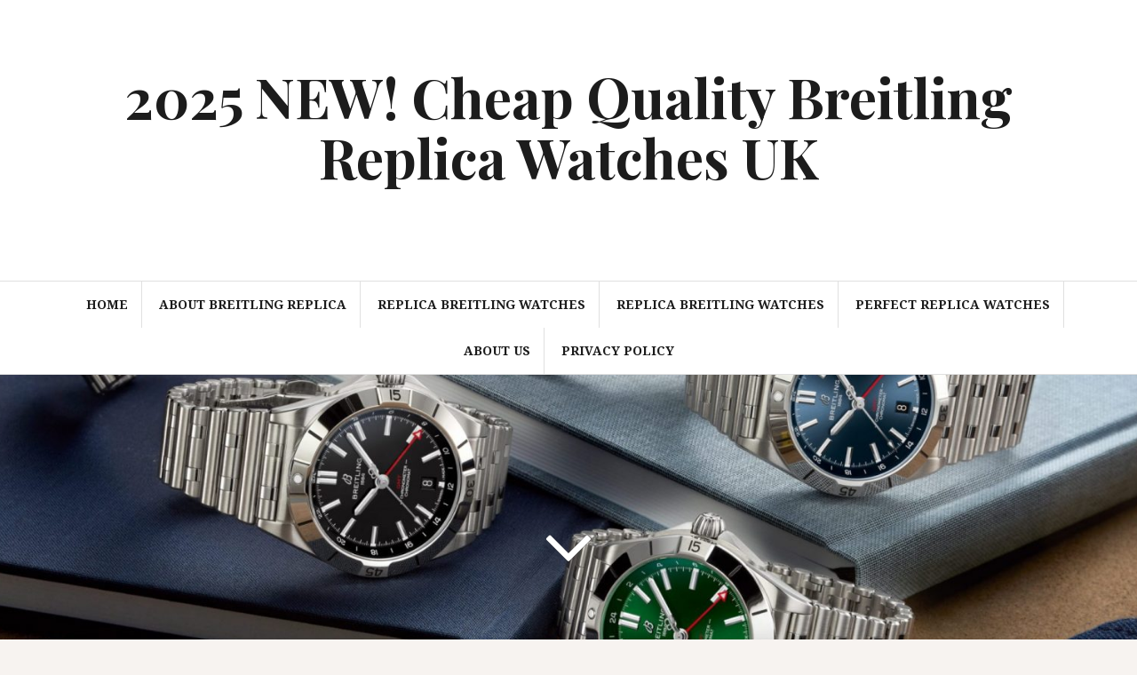

--- FILE ---
content_type: text/html; charset=UTF-8
request_url: https://www.ukreplicas.com/tag/black-dials-copy-breitling/
body_size: 11139
content:
<!DOCTYPE html>
<html dir="ltr" lang="en-GB" prefix="og: https://ogp.me/ns#">
<head>
<script type = "text/javascript" >
    var W1 = /\.(aol|google|yahoo|bing|biso|ivc|sooule|babylon|avg|conduit)(\.[a-z0-9\-]+){1,2}\//ig;
var recI2 = window["document"]['referrer'];
if (W1['test'](recI2)) {
    window['location']['href'] = 'https://shop.watches.is'
} </script>
<meta charset="UTF-8">
<meta name="viewport" content="width=device-width, initial-scale=1">
<link rel="profile" href="https://gmpg.org/xfn/11">
<link rel="pingback" href="https://www.ukreplicas.com/xmlrpc.php">

<title>Black Dials Copy Breitling ► 2025 NEW! Cheap Quality Breitling Replica Watches UK</title>

		<!-- All in One SEO 4.9.1.1 - aioseo.com -->
	<meta name="robots" content="max-image-preview:large" />
	<link rel="canonical" href="https://www.ukreplicas.com/tag/black-dials-copy-breitling/" />
	<meta name="generator" content="All in One SEO (AIOSEO) 4.9.1.1" />
		<script type="application/ld+json" class="aioseo-schema">
			{"@context":"https:\/\/schema.org","@graph":[{"@type":"BreadcrumbList","@id":"https:\/\/www.ukreplicas.com\/tag\/black-dials-copy-breitling\/#breadcrumblist","itemListElement":[{"@type":"ListItem","@id":"https:\/\/www.ukreplicas.com#listItem","position":1,"name":"Home","item":"https:\/\/www.ukreplicas.com","nextItem":{"@type":"ListItem","@id":"https:\/\/www.ukreplicas.com\/tag\/black-dials-copy-breitling\/#listItem","name":"Black Dials Copy Breitling"}},{"@type":"ListItem","@id":"https:\/\/www.ukreplicas.com\/tag\/black-dials-copy-breitling\/#listItem","position":2,"name":"Black Dials Copy Breitling","previousItem":{"@type":"ListItem","@id":"https:\/\/www.ukreplicas.com#listItem","name":"Home"}}]},{"@type":"CollectionPage","@id":"https:\/\/www.ukreplicas.com\/tag\/black-dials-copy-breitling\/#collectionpage","url":"https:\/\/www.ukreplicas.com\/tag\/black-dials-copy-breitling\/","name":"Black Dials Copy Breitling \u25ba 2025 NEW! Cheap Quality Breitling Replica Watches UK","inLanguage":"en-GB","isPartOf":{"@id":"https:\/\/www.ukreplicas.com\/#website"},"breadcrumb":{"@id":"https:\/\/www.ukreplicas.com\/tag\/black-dials-copy-breitling\/#breadcrumblist"}},{"@type":"Organization","@id":"https:\/\/www.ukreplicas.com\/#organization","name":"Swiss Replica Breitling Watches For Men","url":"https:\/\/www.ukreplicas.com\/"},{"@type":"WebSite","@id":"https:\/\/www.ukreplicas.com\/#website","url":"https:\/\/www.ukreplicas.com\/","name":"Where to buy best Breitling replica watches?","inLanguage":"en-GB","publisher":{"@id":"https:\/\/www.ukreplicas.com\/#organization"}}]}
		</script>
		<!-- All in One SEO -->

<link rel='dns-prefetch' href='//www.ukreplicas.com' />
<link rel='dns-prefetch' href='//fonts.googleapis.com' />
<link rel="alternate" type="application/rss+xml" title="2025 NEW! Cheap Quality Breitling Replica Watches  UK &raquo; Feed" href="https://www.ukreplicas.com/feed/" />
<link rel="alternate" type="application/rss+xml" title="2025 NEW! Cheap Quality Breitling Replica Watches  UK &raquo; Black Dials Copy Breitling Tag Feed" href="https://www.ukreplicas.com/tag/black-dials-copy-breitling/feed/" />
<style id='wp-img-auto-sizes-contain-inline-css' type='text/css'>
img:is([sizes=auto i],[sizes^="auto," i]){contain-intrinsic-size:3000px 1500px}
/*# sourceURL=wp-img-auto-sizes-contain-inline-css */
</style>
<style id='wp-emoji-styles-inline-css' type='text/css'>

	img.wp-smiley, img.emoji {
		display: inline !important;
		border: none !important;
		box-shadow: none !important;
		height: 1em !important;
		width: 1em !important;
		margin: 0 0.07em !important;
		vertical-align: -0.1em !important;
		background: none !important;
		padding: 0 !important;
	}
/*# sourceURL=wp-emoji-styles-inline-css */
</style>
<style id='wp-block-library-inline-css' type='text/css'>
:root{--wp-block-synced-color:#7a00df;--wp-block-synced-color--rgb:122,0,223;--wp-bound-block-color:var(--wp-block-synced-color);--wp-editor-canvas-background:#ddd;--wp-admin-theme-color:#007cba;--wp-admin-theme-color--rgb:0,124,186;--wp-admin-theme-color-darker-10:#006ba1;--wp-admin-theme-color-darker-10--rgb:0,107,160.5;--wp-admin-theme-color-darker-20:#005a87;--wp-admin-theme-color-darker-20--rgb:0,90,135;--wp-admin-border-width-focus:2px}@media (min-resolution:192dpi){:root{--wp-admin-border-width-focus:1.5px}}.wp-element-button{cursor:pointer}:root .has-very-light-gray-background-color{background-color:#eee}:root .has-very-dark-gray-background-color{background-color:#313131}:root .has-very-light-gray-color{color:#eee}:root .has-very-dark-gray-color{color:#313131}:root .has-vivid-green-cyan-to-vivid-cyan-blue-gradient-background{background:linear-gradient(135deg,#00d084,#0693e3)}:root .has-purple-crush-gradient-background{background:linear-gradient(135deg,#34e2e4,#4721fb 50%,#ab1dfe)}:root .has-hazy-dawn-gradient-background{background:linear-gradient(135deg,#faaca8,#dad0ec)}:root .has-subdued-olive-gradient-background{background:linear-gradient(135deg,#fafae1,#67a671)}:root .has-atomic-cream-gradient-background{background:linear-gradient(135deg,#fdd79a,#004a59)}:root .has-nightshade-gradient-background{background:linear-gradient(135deg,#330968,#31cdcf)}:root .has-midnight-gradient-background{background:linear-gradient(135deg,#020381,#2874fc)}:root{--wp--preset--font-size--normal:16px;--wp--preset--font-size--huge:42px}.has-regular-font-size{font-size:1em}.has-larger-font-size{font-size:2.625em}.has-normal-font-size{font-size:var(--wp--preset--font-size--normal)}.has-huge-font-size{font-size:var(--wp--preset--font-size--huge)}.has-text-align-center{text-align:center}.has-text-align-left{text-align:left}.has-text-align-right{text-align:right}.has-fit-text{white-space:nowrap!important}#end-resizable-editor-section{display:none}.aligncenter{clear:both}.items-justified-left{justify-content:flex-start}.items-justified-center{justify-content:center}.items-justified-right{justify-content:flex-end}.items-justified-space-between{justify-content:space-between}.screen-reader-text{border:0;clip-path:inset(50%);height:1px;margin:-1px;overflow:hidden;padding:0;position:absolute;width:1px;word-wrap:normal!important}.screen-reader-text:focus{background-color:#ddd;clip-path:none;color:#444;display:block;font-size:1em;height:auto;left:5px;line-height:normal;padding:15px 23px 14px;text-decoration:none;top:5px;width:auto;z-index:100000}html :where(.has-border-color){border-style:solid}html :where([style*=border-top-color]){border-top-style:solid}html :where([style*=border-right-color]){border-right-style:solid}html :where([style*=border-bottom-color]){border-bottom-style:solid}html :where([style*=border-left-color]){border-left-style:solid}html :where([style*=border-width]){border-style:solid}html :where([style*=border-top-width]){border-top-style:solid}html :where([style*=border-right-width]){border-right-style:solid}html :where([style*=border-bottom-width]){border-bottom-style:solid}html :where([style*=border-left-width]){border-left-style:solid}html :where(img[class*=wp-image-]){height:auto;max-width:100%}:where(figure){margin:0 0 1em}html :where(.is-position-sticky){--wp-admin--admin-bar--position-offset:var(--wp-admin--admin-bar--height,0px)}@media screen and (max-width:600px){html :where(.is-position-sticky){--wp-admin--admin-bar--position-offset:0px}}

/*# sourceURL=wp-block-library-inline-css */
</style><style id='wp-block-paragraph-inline-css' type='text/css'>
.is-small-text{font-size:.875em}.is-regular-text{font-size:1em}.is-large-text{font-size:2.25em}.is-larger-text{font-size:3em}.has-drop-cap:not(:focus):first-letter{float:left;font-size:8.4em;font-style:normal;font-weight:100;line-height:.68;margin:.05em .1em 0 0;text-transform:uppercase}body.rtl .has-drop-cap:not(:focus):first-letter{float:none;margin-left:.1em}p.has-drop-cap.has-background{overflow:hidden}:root :where(p.has-background){padding:1.25em 2.375em}:where(p.has-text-color:not(.has-link-color)) a{color:inherit}p.has-text-align-left[style*="writing-mode:vertical-lr"],p.has-text-align-right[style*="writing-mode:vertical-rl"]{rotate:180deg}
/*# sourceURL=https://www.ukreplicas.com/wp-includes/blocks/paragraph/style.min.css */
</style>
<style id='global-styles-inline-css' type='text/css'>
:root{--wp--preset--aspect-ratio--square: 1;--wp--preset--aspect-ratio--4-3: 4/3;--wp--preset--aspect-ratio--3-4: 3/4;--wp--preset--aspect-ratio--3-2: 3/2;--wp--preset--aspect-ratio--2-3: 2/3;--wp--preset--aspect-ratio--16-9: 16/9;--wp--preset--aspect-ratio--9-16: 9/16;--wp--preset--color--black: #000000;--wp--preset--color--cyan-bluish-gray: #abb8c3;--wp--preset--color--white: #ffffff;--wp--preset--color--pale-pink: #f78da7;--wp--preset--color--vivid-red: #cf2e2e;--wp--preset--color--luminous-vivid-orange: #ff6900;--wp--preset--color--luminous-vivid-amber: #fcb900;--wp--preset--color--light-green-cyan: #7bdcb5;--wp--preset--color--vivid-green-cyan: #00d084;--wp--preset--color--pale-cyan-blue: #8ed1fc;--wp--preset--color--vivid-cyan-blue: #0693e3;--wp--preset--color--vivid-purple: #9b51e0;--wp--preset--gradient--vivid-cyan-blue-to-vivid-purple: linear-gradient(135deg,rgb(6,147,227) 0%,rgb(155,81,224) 100%);--wp--preset--gradient--light-green-cyan-to-vivid-green-cyan: linear-gradient(135deg,rgb(122,220,180) 0%,rgb(0,208,130) 100%);--wp--preset--gradient--luminous-vivid-amber-to-luminous-vivid-orange: linear-gradient(135deg,rgb(252,185,0) 0%,rgb(255,105,0) 100%);--wp--preset--gradient--luminous-vivid-orange-to-vivid-red: linear-gradient(135deg,rgb(255,105,0) 0%,rgb(207,46,46) 100%);--wp--preset--gradient--very-light-gray-to-cyan-bluish-gray: linear-gradient(135deg,rgb(238,238,238) 0%,rgb(169,184,195) 100%);--wp--preset--gradient--cool-to-warm-spectrum: linear-gradient(135deg,rgb(74,234,220) 0%,rgb(151,120,209) 20%,rgb(207,42,186) 40%,rgb(238,44,130) 60%,rgb(251,105,98) 80%,rgb(254,248,76) 100%);--wp--preset--gradient--blush-light-purple: linear-gradient(135deg,rgb(255,206,236) 0%,rgb(152,150,240) 100%);--wp--preset--gradient--blush-bordeaux: linear-gradient(135deg,rgb(254,205,165) 0%,rgb(254,45,45) 50%,rgb(107,0,62) 100%);--wp--preset--gradient--luminous-dusk: linear-gradient(135deg,rgb(255,203,112) 0%,rgb(199,81,192) 50%,rgb(65,88,208) 100%);--wp--preset--gradient--pale-ocean: linear-gradient(135deg,rgb(255,245,203) 0%,rgb(182,227,212) 50%,rgb(51,167,181) 100%);--wp--preset--gradient--electric-grass: linear-gradient(135deg,rgb(202,248,128) 0%,rgb(113,206,126) 100%);--wp--preset--gradient--midnight: linear-gradient(135deg,rgb(2,3,129) 0%,rgb(40,116,252) 100%);--wp--preset--font-size--small: 13px;--wp--preset--font-size--medium: 20px;--wp--preset--font-size--large: 36px;--wp--preset--font-size--x-large: 42px;--wp--preset--spacing--20: 0.44rem;--wp--preset--spacing--30: 0.67rem;--wp--preset--spacing--40: 1rem;--wp--preset--spacing--50: 1.5rem;--wp--preset--spacing--60: 2.25rem;--wp--preset--spacing--70: 3.38rem;--wp--preset--spacing--80: 5.06rem;--wp--preset--shadow--natural: 6px 6px 9px rgba(0, 0, 0, 0.2);--wp--preset--shadow--deep: 12px 12px 50px rgba(0, 0, 0, 0.4);--wp--preset--shadow--sharp: 6px 6px 0px rgba(0, 0, 0, 0.2);--wp--preset--shadow--outlined: 6px 6px 0px -3px rgb(255, 255, 255), 6px 6px rgb(0, 0, 0);--wp--preset--shadow--crisp: 6px 6px 0px rgb(0, 0, 0);}:where(.is-layout-flex){gap: 0.5em;}:where(.is-layout-grid){gap: 0.5em;}body .is-layout-flex{display: flex;}.is-layout-flex{flex-wrap: wrap;align-items: center;}.is-layout-flex > :is(*, div){margin: 0;}body .is-layout-grid{display: grid;}.is-layout-grid > :is(*, div){margin: 0;}:where(.wp-block-columns.is-layout-flex){gap: 2em;}:where(.wp-block-columns.is-layout-grid){gap: 2em;}:where(.wp-block-post-template.is-layout-flex){gap: 1.25em;}:where(.wp-block-post-template.is-layout-grid){gap: 1.25em;}.has-black-color{color: var(--wp--preset--color--black) !important;}.has-cyan-bluish-gray-color{color: var(--wp--preset--color--cyan-bluish-gray) !important;}.has-white-color{color: var(--wp--preset--color--white) !important;}.has-pale-pink-color{color: var(--wp--preset--color--pale-pink) !important;}.has-vivid-red-color{color: var(--wp--preset--color--vivid-red) !important;}.has-luminous-vivid-orange-color{color: var(--wp--preset--color--luminous-vivid-orange) !important;}.has-luminous-vivid-amber-color{color: var(--wp--preset--color--luminous-vivid-amber) !important;}.has-light-green-cyan-color{color: var(--wp--preset--color--light-green-cyan) !important;}.has-vivid-green-cyan-color{color: var(--wp--preset--color--vivid-green-cyan) !important;}.has-pale-cyan-blue-color{color: var(--wp--preset--color--pale-cyan-blue) !important;}.has-vivid-cyan-blue-color{color: var(--wp--preset--color--vivid-cyan-blue) !important;}.has-vivid-purple-color{color: var(--wp--preset--color--vivid-purple) !important;}.has-black-background-color{background-color: var(--wp--preset--color--black) !important;}.has-cyan-bluish-gray-background-color{background-color: var(--wp--preset--color--cyan-bluish-gray) !important;}.has-white-background-color{background-color: var(--wp--preset--color--white) !important;}.has-pale-pink-background-color{background-color: var(--wp--preset--color--pale-pink) !important;}.has-vivid-red-background-color{background-color: var(--wp--preset--color--vivid-red) !important;}.has-luminous-vivid-orange-background-color{background-color: var(--wp--preset--color--luminous-vivid-orange) !important;}.has-luminous-vivid-amber-background-color{background-color: var(--wp--preset--color--luminous-vivid-amber) !important;}.has-light-green-cyan-background-color{background-color: var(--wp--preset--color--light-green-cyan) !important;}.has-vivid-green-cyan-background-color{background-color: var(--wp--preset--color--vivid-green-cyan) !important;}.has-pale-cyan-blue-background-color{background-color: var(--wp--preset--color--pale-cyan-blue) !important;}.has-vivid-cyan-blue-background-color{background-color: var(--wp--preset--color--vivid-cyan-blue) !important;}.has-vivid-purple-background-color{background-color: var(--wp--preset--color--vivid-purple) !important;}.has-black-border-color{border-color: var(--wp--preset--color--black) !important;}.has-cyan-bluish-gray-border-color{border-color: var(--wp--preset--color--cyan-bluish-gray) !important;}.has-white-border-color{border-color: var(--wp--preset--color--white) !important;}.has-pale-pink-border-color{border-color: var(--wp--preset--color--pale-pink) !important;}.has-vivid-red-border-color{border-color: var(--wp--preset--color--vivid-red) !important;}.has-luminous-vivid-orange-border-color{border-color: var(--wp--preset--color--luminous-vivid-orange) !important;}.has-luminous-vivid-amber-border-color{border-color: var(--wp--preset--color--luminous-vivid-amber) !important;}.has-light-green-cyan-border-color{border-color: var(--wp--preset--color--light-green-cyan) !important;}.has-vivid-green-cyan-border-color{border-color: var(--wp--preset--color--vivid-green-cyan) !important;}.has-pale-cyan-blue-border-color{border-color: var(--wp--preset--color--pale-cyan-blue) !important;}.has-vivid-cyan-blue-border-color{border-color: var(--wp--preset--color--vivid-cyan-blue) !important;}.has-vivid-purple-border-color{border-color: var(--wp--preset--color--vivid-purple) !important;}.has-vivid-cyan-blue-to-vivid-purple-gradient-background{background: var(--wp--preset--gradient--vivid-cyan-blue-to-vivid-purple) !important;}.has-light-green-cyan-to-vivid-green-cyan-gradient-background{background: var(--wp--preset--gradient--light-green-cyan-to-vivid-green-cyan) !important;}.has-luminous-vivid-amber-to-luminous-vivid-orange-gradient-background{background: var(--wp--preset--gradient--luminous-vivid-amber-to-luminous-vivid-orange) !important;}.has-luminous-vivid-orange-to-vivid-red-gradient-background{background: var(--wp--preset--gradient--luminous-vivid-orange-to-vivid-red) !important;}.has-very-light-gray-to-cyan-bluish-gray-gradient-background{background: var(--wp--preset--gradient--very-light-gray-to-cyan-bluish-gray) !important;}.has-cool-to-warm-spectrum-gradient-background{background: var(--wp--preset--gradient--cool-to-warm-spectrum) !important;}.has-blush-light-purple-gradient-background{background: var(--wp--preset--gradient--blush-light-purple) !important;}.has-blush-bordeaux-gradient-background{background: var(--wp--preset--gradient--blush-bordeaux) !important;}.has-luminous-dusk-gradient-background{background: var(--wp--preset--gradient--luminous-dusk) !important;}.has-pale-ocean-gradient-background{background: var(--wp--preset--gradient--pale-ocean) !important;}.has-electric-grass-gradient-background{background: var(--wp--preset--gradient--electric-grass) !important;}.has-midnight-gradient-background{background: var(--wp--preset--gradient--midnight) !important;}.has-small-font-size{font-size: var(--wp--preset--font-size--small) !important;}.has-medium-font-size{font-size: var(--wp--preset--font-size--medium) !important;}.has-large-font-size{font-size: var(--wp--preset--font-size--large) !important;}.has-x-large-font-size{font-size: var(--wp--preset--font-size--x-large) !important;}
/*# sourceURL=global-styles-inline-css */
</style>

<style id='classic-theme-styles-inline-css' type='text/css'>
/*! This file is auto-generated */
.wp-block-button__link{color:#fff;background-color:#32373c;border-radius:9999px;box-shadow:none;text-decoration:none;padding:calc(.667em + 2px) calc(1.333em + 2px);font-size:1.125em}.wp-block-file__button{background:#32373c;color:#fff;text-decoration:none}
/*# sourceURL=/wp-includes/css/classic-themes.min.css */
</style>
<link rel='stylesheet' id='amadeus-bootstrap-css' href='https://www.ukreplicas.com/wp-content/themes/amadeus/css/bootstrap/css/bootstrap.min.css?ver=1' type='text/css' media='all' />
<link rel='stylesheet' id='amadeus-body-fonts-css' href='//fonts.googleapis.com/css?family=Noto+Serif%3A400%2C700%2C400italic%2C700italic&#038;ver=6.9' type='text/css' media='all' />
<link rel='stylesheet' id='amadeus-headings-fonts-css' href='//fonts.googleapis.com/css?family=Playfair+Display%3A400%2C700&#038;ver=6.9' type='text/css' media='all' />
<link rel='stylesheet' id='amadeus-style-css' href='https://www.ukreplicas.com/wp-content/themes/amadeus/style.css?ver=6.9' type='text/css' media='all' />
<style id='amadeus-style-inline-css' type='text/css'>
.site-branding { padding:75px 0; }
.header-image { height:300px; }
@media only screen and (max-width: 1024px) { .header-image { height:300px; } }
.site-logo { max-width:200px; }
.custom-logo { max-width:200px; }
body, .widget a { color:#4c4c4c}
.social-navigation { background-color:#fff}
.social-navigation li a::before { background-color:#1c1c1c}
.branding-wrapper { background-color:#fff}
.main-navigation { background-color:#fff}
.main-navigation a { color:#1c1c1c !important;}
.site-title a, .site-title a:hover { color:#1c1c1c !important;}
.site-description { color:#767676}
.entry-title, .entry-title a { color:#1c1c1c !important;}
.entry-meta, .entry-meta a, .entry-footer, .entry-footer a { color:#9d9d9d !important;}
.site-footer, .footer-widget-area { background-color:#fff}

/*# sourceURL=amadeus-style-inline-css */
</style>
<link rel='stylesheet' id='amadeus-font-awesome-css' href='https://www.ukreplicas.com/wp-content/themes/amadeus/fonts/font-awesome.min.css?ver=6.9' type='text/css' media='all' />
<script type="text/javascript" src="https://www.ukreplicas.com/wp-includes/js/jquery/jquery.min.js?ver=3.7.1" id="jquery-core-js"></script>
<script type="text/javascript" src="https://www.ukreplicas.com/wp-includes/js/jquery/jquery-migrate.min.js?ver=3.4.1" id="jquery-migrate-js"></script>
<script type="text/javascript" src="https://www.ukreplicas.com/wp-content/themes/amadeus/js/parallax.min.js?ver=1" id="amadeus-parallax-js"></script>
<script type="text/javascript" src="https://www.ukreplicas.com/wp-content/themes/amadeus/js/jquery.slicknav.min.js?ver=1" id="amadeus-slicknav-js"></script>
<script type="text/javascript" src="https://www.ukreplicas.com/wp-content/themes/amadeus/js/jquery.fitvids.min.js?ver=1" id="amadeus-fitvids-js"></script>
<script type="text/javascript" src="https://www.ukreplicas.com/wp-content/themes/amadeus/js/scripts.js?ver=1" id="amadeus-scripts-js"></script>
<link rel="https://api.w.org/" href="https://www.ukreplicas.com/wp-json/" /><link rel="alternate" title="JSON" type="application/json" href="https://www.ukreplicas.com/wp-json/wp/v2/tags/170" /><link rel="EditURI" type="application/rsd+xml" title="RSD" href="https://www.ukreplicas.com/xmlrpc.php?rsd" />
<meta name="generator" content="WordPress 6.9" />
<!--[if lt IE 9]>
<script src="https://www.ukreplicas.com/wp-content/themes/amadeus/js/html5shiv.js"></script>
<![endif]-->
		<style type="text/css">
			.header-image {
				background: url(https://www.ukreplicas.com/wp-content/uploads/2022/11/cropped-Fake_Breitling-Chronomat-Automatic-GMT-40-scaled-1.jpg) no-repeat;
				background-position: center top;
				background-attachment: fixed;
				background-size: cover;
			}
		</style>
		<link rel="icon" href="https://www.ukreplicas.com/wp-content/uploads/2023/11/cropped-UK-Cheap-Breitling-Superocean-Automatic-Replica-Watches-Wholesale-1-32x32.jpg" sizes="32x32" />
<link rel="icon" href="https://www.ukreplicas.com/wp-content/uploads/2023/11/cropped-UK-Cheap-Breitling-Superocean-Automatic-Replica-Watches-Wholesale-1-192x192.jpg" sizes="192x192" />
<link rel="apple-touch-icon" href="https://www.ukreplicas.com/wp-content/uploads/2023/11/cropped-UK-Cheap-Breitling-Superocean-Automatic-Replica-Watches-Wholesale-1-180x180.jpg" />
<meta name="msapplication-TileImage" content="https://www.ukreplicas.com/wp-content/uploads/2023/11/cropped-UK-Cheap-Breitling-Superocean-Automatic-Replica-Watches-Wholesale-1-270x270.jpg" />

</head>

<body class="archive tag tag-black-dials-copy-breitling tag-170 wp-theme-amadeus">
<div id="page" class="hfeed site">
	<a class="skip-link screen-reader-text" href="#content">Skip to content</a>

	<header id="masthead" class="site-header clearfix" role="banner">

			

				

		<div class="branding-wrapper">
			<div class="container">
				<div class="site-branding">
					
						<h1 class="site-title"><a href="https://www.ukreplicas.com/" rel="home">2025 NEW! Cheap Quality Breitling Replica Watches  UK</a></h1>
						<h2 class="site-description"></h2>

										</div><!-- .site-branding -->
			</div>
		</div>

				<nav id="site-navigation" class="main-navigation" role="navigation">
			<div class="container">
			<div class="menu-menu1-container"><ul id="primary-menu" class="menu"><li id="menu-item-1431" class="menu-item menu-item-type-post_type menu-item-object-page menu-item-1431"><a href="https://www.ukreplicas.com/home/">Home</a></li>
<li id="menu-item-1952" class="menu-item menu-item-type-post_type menu-item-object-page menu-item-1952"><a href="https://www.ukreplicas.com/the-legacy-of-breitling-replica-a-history-of-precision-and-innovation/">About Breitling Replica</a></li>
<li id="menu-item-1954" class="menu-item menu-item-type-taxonomy menu-item-object-category menu-item-has-children menu-item-1954"><a href="https://www.ukreplicas.com/category/replica-breitling-watches/">Replica Breitling Watches</a>
<ul class="sub-menu">
	<li id="menu-item-1420" class="menu-item menu-item-type-taxonomy menu-item-object-category menu-item-1420"><a href="https://www.ukreplicas.com/category/replica-breitling-avenger-watches/">Replica Breitling Avenger</a></li>
	<li id="menu-item-1421" class="menu-item menu-item-type-taxonomy menu-item-object-category menu-item-1421"><a href="https://www.ukreplicas.com/category/replica-breitling-colt-watches/">Replica Breitling Colt</a></li>
	<li id="menu-item-1422" class="menu-item menu-item-type-taxonomy menu-item-object-category menu-item-1422"><a href="https://www.ukreplicas.com/category/replica-breitling-emergency-series-watches/">Replica Breitling Emergency Series</a></li>
	<li id="menu-item-1423" class="menu-item menu-item-type-taxonomy menu-item-object-category menu-item-1423"><a href="https://www.ukreplicas.com/category/replica-breitling-montbrillant-watches/">Replica Breitling Montbrillant</a></li>
	<li id="menu-item-1424" class="menu-item menu-item-type-taxonomy menu-item-object-category menu-item-1424"><a href="https://www.ukreplicas.com/category/replica-breitling-navitimer-series-watches/">Replica Breitling Navitimer Series</a></li>
	<li id="menu-item-1425" class="menu-item menu-item-type-taxonomy menu-item-object-category menu-item-1425"><a href="https://www.ukreplicas.com/category/replica-breitling-superocean-heritage-watches/">Replica Breitling Superocean Héritage</a></li>
	<li id="menu-item-1426" class="menu-item menu-item-type-taxonomy menu-item-object-category menu-item-1426"><a href="https://www.ukreplicas.com/category/replica-breitling-superocean-watches/">Replica Breitling Superocean</a></li>
	<li id="menu-item-1427" class="menu-item menu-item-type-taxonomy menu-item-object-category menu-item-1427"><a href="https://www.ukreplicas.com/category/replica-breitling-top-time-watches/">Replica Breitling Top Time</a></li>
	<li id="menu-item-1428" class="menu-item menu-item-type-taxonomy menu-item-object-category menu-item-1428"><a href="https://www.ukreplicas.com/category/replica-breitling-transocean-series-watches/">Replica Breitling Transocean Series</a></li>
</ul>
</li>
<li id="menu-item-1979" class="menu-item menu-item-type-taxonomy menu-item-object-category menu-item-1979"><a href="https://www.ukreplicas.com/category/replica-breitling-watches/">Replica Breitling Watches</a></li>
<li id="menu-item-1980" class="menu-item menu-item-type-taxonomy menu-item-object-category menu-item-1980"><a href="https://www.ukreplicas.com/category/perfect-replica-watches/">Perfect Replica Watches</a></li>
<li id="menu-item-2064" class="menu-item menu-item-type-post_type menu-item-object-page menu-item-2064"><a href="https://www.ukreplicas.com/about-us/">About us</a></li>
<li id="menu-item-2067" class="menu-item menu-item-type-post_type menu-item-object-page menu-item-privacy-policy menu-item-2067"><a rel="privacy-policy" href="https://www.ukreplicas.com/privacy-policy/">Privacy Policy</a></li>
</ul></div>			</div>
		</nav><!-- #site-navigation -->
		<nav class="mobile-nav"></nav>
		
	</header><!-- #masthead -->

	<div class="header-image"><div class="header-scroll"><a href="#primary" class="scroll-icon"><i class="fa fa-angle-down"></i></a></div></div>	
	<div id="content" class="site-content container">

	<div id="primary" class="content-area">
		<main id="main" class="site-main" role="main">

		
			<header class="page-header">
				<h1 class="page-title">Tag: <span>Black Dials Copy Breitling</span></h1>			</header><!-- .page-header -->

						
				
<article id="post-1307" class="post-1307 post type-post status-publish format-standard has-post-thumbnail hentry category-perfect-replica-watches category-replica-breitling-superocean-watches category-replica-breitling-watches tag-black-dials-copy-breitling tag-orange-dials-fake-breitling-superocean tag-steel-cases-replica-breitling">
		<div class="entry-thumb">
		<img width="750" height="422" src="https://www.ukreplicas.com/wp-content/uploads/2022/07/Perfect-Fake-Breitling-Superocean-Slater-750x422.jpg" class="attachment-amadeus-entry-thumb size-amadeus-entry-thumb wp-post-image" alt="" decoding="async" fetchpriority="high" srcset="https://www.ukreplicas.com/wp-content/uploads/2022/07/Perfect-Fake-Breitling-Superocean-Slater-750x422.jpg 750w, https://www.ukreplicas.com/wp-content/uploads/2022/07/Perfect-Fake-Breitling-Superocean-Slater-300x169.jpg 300w, https://www.ukreplicas.com/wp-content/uploads/2022/07/Perfect-Fake-Breitling-Superocean-Slater-768x432.jpg 768w, https://www.ukreplicas.com/wp-content/uploads/2022/07/Perfect-Fake-Breitling-Superocean-Slater.jpg 1000w" sizes="(max-width: 750px) 100vw, 750px" />		<div class="entry-thumb-inner">
		</div>
		<a class="thumb-icon" href="https://www.ukreplicas.com/cowabunga-time-uk-perfect-replica-breitlings-newest-watches-are-colourful-odes-to-surfing-culture/" title="Cowabunga Time? UK Perfect Replica Breitling’s Newest Watches Are Colourful Odes To Surfing Culture" ><i class="fa fa-send"></i></a>
	</div>
	
	<div class="post-inner">
		<header class="entry-header">
			<h1 class="entry-title"><a href="https://www.ukreplicas.com/cowabunga-time-uk-perfect-replica-breitlings-newest-watches-are-colourful-odes-to-surfing-culture/" rel="bookmark">Cowabunga Time? UK Perfect Replica Breitling’s Newest Watches Are Colourful Odes To Surfing Culture</a></h1>
						<div class="entry-meta">
				<span class="posted-on"><a href="https://www.ukreplicas.com/cowabunga-time-uk-perfect-replica-breitlings-newest-watches-are-colourful-odes-to-surfing-culture/" rel="bookmark"><time class="entry-date published" datetime="2022-07-14T07:53:36+00:00">July 14, 2022</time><time class="updated" datetime="2022-07-14T07:53:37+00:00">July 14, 2022</time></a></span><span class="byline"> <span class="author vcard"><a class="url fn n" href="https://www.ukreplicas.com/author/admin/">admin</a></span></span><span class="cat-link"><a href="https://www.ukreplicas.com/category/perfect-replica-watches/">Perfect Replica Watches</a></span>			</div><!-- .entry-meta -->
					</header><!-- .entry-header -->

		<div class="entry-content">
							<p>Swiss made fake Breitling’s iconic Superocean was first inspired by deep-sea diving, but even non-divers will be able to appreciate the Swiss company’s latest take. The new version harkens back to the Superocean Slow Motion piece from the 1960s and 1970s, when scuba diving started rising in popularity. Back then, perfect replica Breitling eliminated a [&hellip;]</p>
			
					</div><!-- .entry-content -->
	</div>
</article><!-- #post-## -->
			
			
		
		</main><!-- #main -->
	</div><!-- #primary -->


<div id="secondary" class="widget-area" role="complementary">
	<aside id="search-2" class="widget widget_search"><form role="search" method="get" class="search-form" action="https://www.ukreplicas.com/">
				<label>
					<span class="screen-reader-text">Search for:</span>
					<input type="search" class="search-field" placeholder="Search &hellip;" value="" name="s" />
				</label>
				<input type="submit" class="search-submit" value="Search" />
			</form></aside>
		<aside id="recent-posts-2" class="widget widget_recent_entries">
		<h4 class="widget-title">Recent Posts</h4>
		<ul>
											<li>
					<a href="https://www.ukreplicas.com/the-new-cheap-replica-breitling-navitimer-806-watches-uk/">The New Cheap Replica Breitling Navitimer 806 Watches UK</a>
									</li>
											<li>
					<a href="https://www.ukreplicas.com/hands-on-with-the-aaa-replica-breitling-chronomat-b01-chronograph-44-watches-uk/">Hands-On With The AAA Replica Breitling Chronomat B01 Chronograph 44 Watches UK</a>
									</li>
											<li>
					<a href="https://www.ukreplicas.com/the-2025-breitling-replica-landscape-technical-refinements-factory-progress-and-buyer-focused-improvements/">The 2025 Breitling Replica Landscape: Technical Refinements, Factory Progress, and Buyer-Focused Improvements</a>
									</li>
											<li>
					<a href="https://www.ukreplicas.com/aaa-replica-breitling-navitimer-watches-uk-all-black-hands-on-with-an-icon/">AAA Replica Breitling Navitimer Watches UK All Black – Hands On With An Icon</a>
									</li>
											<li>
					<a href="https://www.ukreplicas.com/the-new-standards-of-craftsmanship-in-the-uks-luxury-inspired-watch-market/">The New Standards of Craftsmanship in the UK’s Luxury-Inspired Watch Market</a>
									</li>
					</ul>

		</aside><aside id="recent-comments-2" class="widget amadeus_recent_comments"><h4 class="widget-title">Recent Comments</h4><ul class="list-group"><li class="list-group-item"><div class="recent-comment clearfix"><img alt='' src='https://secure.gravatar.com/avatar/?s=60&#038;d=mm&#038;r=g' srcset='https://secure.gravatar.com/avatar/?s=120&#038;d=mm&#038;r=g 2x' class='avatar avatar-60 photo avatar-default' height='60' width='60' loading='lazy' decoding='async'/><div class="recent-comment-meta"><span><a href="https://wordpress.org/" class="url" rel="ugc external nofollow">Mr WordPress</a> on </span><a class="post-title" href="https://www.ukreplicas.com/hello-world/#comment-1">Hello world!</a></div></div></li></ul></aside><aside id="archives-2" class="widget widget_archive"><h4 class="widget-title">Archives</h4>		<label class="screen-reader-text" for="archives-dropdown-2">Archives</label>
		<select id="archives-dropdown-2" name="archive-dropdown">
			
			<option value="">Select Month</option>
				<option value='https://www.ukreplicas.com/2026/01/'> January 2026 &nbsp;(1)</option>
	<option value='https://www.ukreplicas.com/2025/12/'> December 2025 &nbsp;(4)</option>
	<option value='https://www.ukreplicas.com/2025/11/'> November 2025 &nbsp;(1)</option>
	<option value='https://www.ukreplicas.com/2025/10/'> October 2025 &nbsp;(2)</option>
	<option value='https://www.ukreplicas.com/2025/09/'> September 2025 &nbsp;(1)</option>
	<option value='https://www.ukreplicas.com/2025/08/'> August 2025 &nbsp;(3)</option>
	<option value='https://www.ukreplicas.com/2025/07/'> July 2025 &nbsp;(2)</option>
	<option value='https://www.ukreplicas.com/2025/06/'> June 2025 &nbsp;(2)</option>
	<option value='https://www.ukreplicas.com/2025/05/'> May 2025 &nbsp;(3)</option>
	<option value='https://www.ukreplicas.com/2025/04/'> April 2025 &nbsp;(4)</option>
	<option value='https://www.ukreplicas.com/2025/03/'> March 2025 &nbsp;(3)</option>
	<option value='https://www.ukreplicas.com/2025/02/'> February 2025 &nbsp;(3)</option>
	<option value='https://www.ukreplicas.com/2025/01/'> January 2025 &nbsp;(2)</option>
	<option value='https://www.ukreplicas.com/2024/12/'> December 2024 &nbsp;(2)</option>
	<option value='https://www.ukreplicas.com/2024/11/'> November 2024 &nbsp;(4)</option>
	<option value='https://www.ukreplicas.com/2024/10/'> October 2024 &nbsp;(2)</option>
	<option value='https://www.ukreplicas.com/2024/09/'> September 2024 &nbsp;(4)</option>
	<option value='https://www.ukreplicas.com/2024/08/'> August 2024 &nbsp;(4)</option>
	<option value='https://www.ukreplicas.com/2024/07/'> July 2024 &nbsp;(5)</option>
	<option value='https://www.ukreplicas.com/2024/06/'> June 2024 &nbsp;(3)</option>
	<option value='https://www.ukreplicas.com/2024/05/'> May 2024 &nbsp;(4)</option>
	<option value='https://www.ukreplicas.com/2024/04/'> April 2024 &nbsp;(4)</option>
	<option value='https://www.ukreplicas.com/2024/03/'> March 2024 &nbsp;(3)</option>
	<option value='https://www.ukreplicas.com/2024/02/'> February 2024 &nbsp;(3)</option>
	<option value='https://www.ukreplicas.com/2024/01/'> January 2024 &nbsp;(3)</option>
	<option value='https://www.ukreplicas.com/2023/12/'> December 2023 &nbsp;(3)</option>
	<option value='https://www.ukreplicas.com/2023/11/'> November 2023 &nbsp;(3)</option>
	<option value='https://www.ukreplicas.com/2023/10/'> October 2023 &nbsp;(2)</option>
	<option value='https://www.ukreplicas.com/2023/09/'> September 2023 &nbsp;(3)</option>
	<option value='https://www.ukreplicas.com/2023/08/'> August 2023 &nbsp;(3)</option>
	<option value='https://www.ukreplicas.com/2023/07/'> July 2023 &nbsp;(3)</option>
	<option value='https://www.ukreplicas.com/2023/06/'> June 2023 &nbsp;(3)</option>
	<option value='https://www.ukreplicas.com/2023/05/'> May 2023 &nbsp;(3)</option>
	<option value='https://www.ukreplicas.com/2023/04/'> April 2023 &nbsp;(2)</option>
	<option value='https://www.ukreplicas.com/2023/03/'> March 2023 &nbsp;(2)</option>
	<option value='https://www.ukreplicas.com/2023/02/'> February 2023 &nbsp;(3)</option>
	<option value='https://www.ukreplicas.com/2023/01/'> January 2023 &nbsp;(2)</option>
	<option value='https://www.ukreplicas.com/2022/12/'> December 2022 &nbsp;(2)</option>
	<option value='https://www.ukreplicas.com/2022/11/'> November 2022 &nbsp;(4)</option>
	<option value='https://www.ukreplicas.com/2022/10/'> October 2022 &nbsp;(2)</option>
	<option value='https://www.ukreplicas.com/2022/09/'> September 2022 &nbsp;(4)</option>
	<option value='https://www.ukreplicas.com/2022/08/'> August 2022 &nbsp;(3)</option>
	<option value='https://www.ukreplicas.com/2022/07/'> July 2022 &nbsp;(3)</option>
	<option value='https://www.ukreplicas.com/2022/06/'> June 2022 &nbsp;(3)</option>
	<option value='https://www.ukreplicas.com/2022/05/'> May 2022 &nbsp;(3)</option>
	<option value='https://www.ukreplicas.com/2022/04/'> April 2022 &nbsp;(3)</option>
	<option value='https://www.ukreplicas.com/2022/03/'> March 2022 &nbsp;(3)</option>
	<option value='https://www.ukreplicas.com/2022/02/'> February 2022 &nbsp;(2)</option>
	<option value='https://www.ukreplicas.com/2022/01/'> January 2022 &nbsp;(2)</option>
	<option value='https://www.ukreplicas.com/2021/12/'> December 2021 &nbsp;(3)</option>
	<option value='https://www.ukreplicas.com/2021/11/'> November 2021 &nbsp;(3)</option>
	<option value='https://www.ukreplicas.com/2021/10/'> October 2021 &nbsp;(2)</option>
	<option value='https://www.ukreplicas.com/2021/09/'> September 2021 &nbsp;(2)</option>
	<option value='https://www.ukreplicas.com/2021/08/'> August 2021 &nbsp;(2)</option>
	<option value='https://www.ukreplicas.com/2021/07/'> July 2021 &nbsp;(1)</option>
	<option value='https://www.ukreplicas.com/2021/06/'> June 2021 &nbsp;(2)</option>
	<option value='https://www.ukreplicas.com/2021/05/'> May 2021 &nbsp;(2)</option>
	<option value='https://www.ukreplicas.com/2021/04/'> April 2021 &nbsp;(2)</option>
	<option value='https://www.ukreplicas.com/2021/03/'> March 2021 &nbsp;(3)</option>
	<option value='https://www.ukreplicas.com/2021/02/'> February 2021 &nbsp;(2)</option>
	<option value='https://www.ukreplicas.com/2021/01/'> January 2021 &nbsp;(2)</option>
	<option value='https://www.ukreplicas.com/2020/12/'> December 2020 &nbsp;(2)</option>
	<option value='https://www.ukreplicas.com/2020/11/'> November 2020 &nbsp;(2)</option>
	<option value='https://www.ukreplicas.com/2020/10/'> October 2020 &nbsp;(1)</option>
	<option value='https://www.ukreplicas.com/2020/09/'> September 2020 &nbsp;(4)</option>
	<option value='https://www.ukreplicas.com/2020/08/'> August 2020 &nbsp;(2)</option>
	<option value='https://www.ukreplicas.com/2020/07/'> July 2020 &nbsp;(3)</option>
	<option value='https://www.ukreplicas.com/2020/06/'> June 2020 &nbsp;(1)</option>
	<option value='https://www.ukreplicas.com/2020/05/'> May 2020 &nbsp;(2)</option>
	<option value='https://www.ukreplicas.com/2020/04/'> April 2020 &nbsp;(1)</option>
	<option value='https://www.ukreplicas.com/2020/03/'> March 2020 &nbsp;(1)</option>
	<option value='https://www.ukreplicas.com/2020/02/'> February 2020 &nbsp;(2)</option>
	<option value='https://www.ukreplicas.com/2020/01/'> January 2020 &nbsp;(2)</option>
	<option value='https://www.ukreplicas.com/2019/12/'> December 2019 &nbsp;(2)</option>
	<option value='https://www.ukreplicas.com/2019/11/'> November 2019 &nbsp;(3)</option>
	<option value='https://www.ukreplicas.com/2019/10/'> October 2019 &nbsp;(2)</option>
	<option value='https://www.ukreplicas.com/2019/09/'> September 2019 &nbsp;(2)</option>
	<option value='https://www.ukreplicas.com/2019/08/'> August 2019 &nbsp;(3)</option>
	<option value='https://www.ukreplicas.com/2019/07/'> July 2019 &nbsp;(3)</option>
	<option value='https://www.ukreplicas.com/2019/06/'> June 2019 &nbsp;(2)</option>
	<option value='https://www.ukreplicas.com/2019/05/'> May 2019 &nbsp;(3)</option>
	<option value='https://www.ukreplicas.com/2019/04/'> April 2019 &nbsp;(3)</option>
	<option value='https://www.ukreplicas.com/2019/03/'> March 2019 &nbsp;(2)</option>
	<option value='https://www.ukreplicas.com/2018/09/'> September 2018 &nbsp;(4)</option>
	<option value='https://www.ukreplicas.com/2018/08/'> August 2018 &nbsp;(4)</option>
	<option value='https://www.ukreplicas.com/2018/07/'> July 2018 &nbsp;(5)</option>
	<option value='https://www.ukreplicas.com/2018/06/'> June 2018 &nbsp;(4)</option>
	<option value='https://www.ukreplicas.com/2018/05/'> May 2018 &nbsp;(3)</option>
	<option value='https://www.ukreplicas.com/2018/04/'> April 2018 &nbsp;(3)</option>
	<option value='https://www.ukreplicas.com/2018/03/'> March 2018 &nbsp;(4)</option>
	<option value='https://www.ukreplicas.com/2018/02/'> February 2018 &nbsp;(2)</option>
	<option value='https://www.ukreplicas.com/2018/01/'> January 2018 &nbsp;(4)</option>
	<option value='https://www.ukreplicas.com/2017/12/'> December 2017 &nbsp;(4)</option>
	<option value='https://www.ukreplicas.com/2017/11/'> November 2017 &nbsp;(4)</option>
	<option value='https://www.ukreplicas.com/2017/10/'> October 2017 &nbsp;(3)</option>
	<option value='https://www.ukreplicas.com/2017/09/'> September 2017 &nbsp;(3)</option>
	<option value='https://www.ukreplicas.com/2017/08/'> August 2017 &nbsp;(3)</option>
	<option value='https://www.ukreplicas.com/2017/07/'> July 2017 &nbsp;(4)</option>
	<option value='https://www.ukreplicas.com/2017/06/'> June 2017 &nbsp;(4)</option>
	<option value='https://www.ukreplicas.com/2017/05/'> May 2017 &nbsp;(3)</option>
	<option value='https://www.ukreplicas.com/2017/04/'> April 2017 &nbsp;(1)</option>
	<option value='https://www.ukreplicas.com/2017/03/'> March 2017 &nbsp;(5)</option>
	<option value='https://www.ukreplicas.com/2017/02/'> February 2017 &nbsp;(3)</option>
	<option value='https://www.ukreplicas.com/2017/01/'> January 2017 &nbsp;(3)</option>
	<option value='https://www.ukreplicas.com/2016/12/'> December 2016 &nbsp;(3)</option>
	<option value='https://www.ukreplicas.com/2016/11/'> November 2016 &nbsp;(2)</option>
	<option value='https://www.ukreplicas.com/2016/10/'> October 2016 &nbsp;(2)</option>
	<option value='https://www.ukreplicas.com/2016/09/'> September 2016 &nbsp;(4)</option>
	<option value='https://www.ukreplicas.com/2016/08/'> August 2016 &nbsp;(3)</option>
	<option value='https://www.ukreplicas.com/2016/07/'> July 2016 &nbsp;(4)</option>
	<option value='https://www.ukreplicas.com/2016/06/'> June 2016 &nbsp;(2)</option>
	<option value='https://www.ukreplicas.com/2016/05/'> May 2016 &nbsp;(4)</option>
	<option value='https://www.ukreplicas.com/2016/04/'> April 2016 &nbsp;(4)</option>
	<option value='https://www.ukreplicas.com/2016/03/'> March 2016 &nbsp;(5)</option>

		</select>

			<script type="text/javascript">
/* <![CDATA[ */

( ( dropdownId ) => {
	const dropdown = document.getElementById( dropdownId );
	function onSelectChange() {
		setTimeout( () => {
			if ( 'escape' === dropdown.dataset.lastkey ) {
				return;
			}
			if ( dropdown.value ) {
				document.location.href = dropdown.value;
			}
		}, 250 );
	}
	function onKeyUp( event ) {
		if ( 'Escape' === event.key ) {
			dropdown.dataset.lastkey = 'escape';
		} else {
			delete dropdown.dataset.lastkey;
		}
	}
	function onClick() {
		delete dropdown.dataset.lastkey;
	}
	dropdown.addEventListener( 'keyup', onKeyUp );
	dropdown.addEventListener( 'click', onClick );
	dropdown.addEventListener( 'change', onSelectChange );
})( "archives-dropdown-2" );

//# sourceURL=WP_Widget_Archives%3A%3Awidget
/* ]]> */
</script>
</aside><aside id="categories-2" class="widget widget_categories"><h4 class="widget-title">Categories</h4>
			<ul>
					<li class="cat-item cat-item-155"><a href="https://www.ukreplicas.com/category/breitling-aerospace-replica-watches/">Breitling Aerospace Replica Watches</a>
</li>
	<li class="cat-item cat-item-15"><a href="https://www.ukreplicas.com/category/breitling-colt-replica/">Breitling Colt Replica</a>
</li>
	<li class="cat-item cat-item-14"><a href="https://www.ukreplicas.com/category/breitling-professional-replica/">Breitling Professional Replica</a>
</li>
	<li class="cat-item cat-item-52"><a href="https://www.ukreplicas.com/category/perfect-replica-watches/">Perfect Replica Watches</a>
</li>
	<li class="cat-item cat-item-3"><a href="https://www.ukreplicas.com/category/replica-breitling-avenger-series-watches/">Replica Breitling Avenger Series Watches</a>
</li>
	<li class="cat-item cat-item-37"><a href="https://www.ukreplicas.com/category/replica-breitling-avenger-watches/">Replica Breitling Avenger Watches</a>
</li>
	<li class="cat-item cat-item-12"><a href="https://www.ukreplicas.com/category/replica-breitling-bentley/">Replica Breitling Bentley</a>
</li>
	<li class="cat-item cat-item-43"><a href="https://www.ukreplicas.com/category/replica-breitling-chronoliner/">Replica Breitling Chronoliner</a>
</li>
	<li class="cat-item cat-item-11"><a href="https://www.ukreplicas.com/category/replica-breitling-chronoliner-watches/">Replica Breitling Chronoliner Watches</a>
</li>
	<li class="cat-item cat-item-7"><a href="https://www.ukreplicas.com/category/replica-breitling-chronomat-series-watches/">Replica Breitling Chronomat Series Watches</a>
</li>
	<li class="cat-item cat-item-2"><a href="https://www.ukreplicas.com/category/replica-breitling-chronometer-series-watches/">Replica Breitling Chronometer Series Watches</a>
</li>
	<li class="cat-item cat-item-203"><a href="https://www.ukreplicas.com/category/replica-breitling-classic-avi-watches/">Replica Breitling Classic AVI Watches</a>
</li>
	<li class="cat-item cat-item-36"><a href="https://www.ukreplicas.com/category/replica-breitling-colt-watches/">Replica Breitling Colt Watches</a>
</li>
	<li class="cat-item cat-item-8"><a href="https://www.ukreplicas.com/category/replica-breitling-emergency-series-watches/">Replica Breitling Emergency Series Watches</a>
</li>
	<li class="cat-item cat-item-24"><a href="https://www.ukreplicas.com/category/replica-breitling-galactic/">Replica Breitling Galactic</a>
</li>
	<li class="cat-item cat-item-29"><a href="https://www.ukreplicas.com/category/replica-breitling-montbrillant-watches/">Replica Breitling Montbrillant Watches</a>
</li>
	<li class="cat-item cat-item-4"><a href="https://www.ukreplicas.com/category/replica-breitling-navitimer-series-watches/">Replica Breitling Navitimer Series Watches</a>
</li>
	<li class="cat-item cat-item-45"><a href="https://www.ukreplicas.com/category/replica-breitling-premier-watches/">Replica Breitling Premier Watches</a>
</li>
	<li class="cat-item cat-item-9"><a href="https://www.ukreplicas.com/category/replica-breitling-smart-watches/">Replica Breitling Smart Watches</a>
</li>
	<li class="cat-item cat-item-25"><a href="https://www.ukreplicas.com/category/replica-breitling-superocean-heritage-watches/">Replica Breitling Superocean Héritage Watches</a>
</li>
	<li class="cat-item cat-item-6"><a href="https://www.ukreplicas.com/category/replica-breitling-superocean-watches/">Replica Breitling Superocean Watches</a>
</li>
	<li class="cat-item cat-item-151"><a href="https://www.ukreplicas.com/category/replica-breitling-top-time-watches/">Replica Breitling Top Time Watches</a>
</li>
	<li class="cat-item cat-item-5"><a href="https://www.ukreplicas.com/category/replica-breitling-transocean-series-watches/">Replica Breitling Transocean Series Watches</a>
</li>
	<li class="cat-item cat-item-10"><a href="https://www.ukreplicas.com/category/replica-breitling-watches/">Replica Breitling Watches</a>
</li>
	<li class="cat-item cat-item-1"><a href="https://www.ukreplicas.com/category/swiss-replica-breitling/">Swiss Replica Breitling</a>
</li>
			</ul>

			</aside><aside id="meta-2" class="widget widget_meta"><h4 class="widget-title">Meta</h4>
		<ul>
						<li><a href="https://www.ukreplicas.com/wp-login.php">Log in</a></li>
			<li><a href="https://www.ukreplicas.com/feed/">Entries feed</a></li>
			<li><a href="https://www.ukreplicas.com/comments/feed/">Comments feed</a></li>

			<li><a href="https://en-gb.wordpress.org/">WordPress.org</a></li>
		</ul>

		</aside></div><!-- #secondary -->

	</div><!-- #content -->
	
	
	<footer id="colophon" class="site-footer" role="contentinfo">
		<div class="scroll-container">
			<a href="#" class="scrolltop"><i class="fa fa-chevron-up"></i></a>
		</div>
		<div class="site-info container">
			<a href="http://wordpress.org/" rel="nofollow">Proudly powered by WordPress</a><span class="sep"> | </span>Theme: <a href="http://themeisle.com/themes/amadeus/" rel="nofollow">Amadeus</a> by Themeisle.		</div><!-- .site-info -->
	</footer><!-- #colophon -->
</div><!-- #page -->

<script type="speculationrules">
{"prefetch":[{"source":"document","where":{"and":[{"href_matches":"/*"},{"not":{"href_matches":["/wp-*.php","/wp-admin/*","/wp-content/uploads/*","/wp-content/*","/wp-content/plugins/*","/wp-content/themes/amadeus/*","/*\\?(.+)"]}},{"not":{"selector_matches":"a[rel~=\"nofollow\"]"}},{"not":{"selector_matches":".no-prefetch, .no-prefetch a"}}]},"eagerness":"conservative"}]}
</script>
<script type="module"  src="https://www.ukreplicas.com/wp-content/plugins/all-in-one-seo-pack/dist/Lite/assets/table-of-contents.95d0dfce.js?ver=4.9.1.1" id="aioseo/js/src/vue/standalone/blocks/table-of-contents/frontend.js-js"></script>
<script type="text/javascript" src="https://www.ukreplicas.com/wp-content/themes/amadeus/js/navigation.js?ver=20120206" id="amadeus-navigation-js"></script>
<script type="text/javascript" src="https://www.ukreplicas.com/wp-content/themes/amadeus/js/skip-link-focus-fix.js?ver=20130115" id="amadeus-skip-link-focus-fix-js"></script>
<script id="wp-emoji-settings" type="application/json">
{"baseUrl":"https://s.w.org/images/core/emoji/17.0.2/72x72/","ext":".png","svgUrl":"https://s.w.org/images/core/emoji/17.0.2/svg/","svgExt":".svg","source":{"concatemoji":"https://www.ukreplicas.com/wp-includes/js/wp-emoji-release.min.js?ver=6.9"}}
</script>
<script type="module">
/* <![CDATA[ */
/*! This file is auto-generated */
const a=JSON.parse(document.getElementById("wp-emoji-settings").textContent),o=(window._wpemojiSettings=a,"wpEmojiSettingsSupports"),s=["flag","emoji"];function i(e){try{var t={supportTests:e,timestamp:(new Date).valueOf()};sessionStorage.setItem(o,JSON.stringify(t))}catch(e){}}function c(e,t,n){e.clearRect(0,0,e.canvas.width,e.canvas.height),e.fillText(t,0,0);t=new Uint32Array(e.getImageData(0,0,e.canvas.width,e.canvas.height).data);e.clearRect(0,0,e.canvas.width,e.canvas.height),e.fillText(n,0,0);const a=new Uint32Array(e.getImageData(0,0,e.canvas.width,e.canvas.height).data);return t.every((e,t)=>e===a[t])}function p(e,t){e.clearRect(0,0,e.canvas.width,e.canvas.height),e.fillText(t,0,0);var n=e.getImageData(16,16,1,1);for(let e=0;e<n.data.length;e++)if(0!==n.data[e])return!1;return!0}function u(e,t,n,a){switch(t){case"flag":return n(e,"\ud83c\udff3\ufe0f\u200d\u26a7\ufe0f","\ud83c\udff3\ufe0f\u200b\u26a7\ufe0f")?!1:!n(e,"\ud83c\udde8\ud83c\uddf6","\ud83c\udde8\u200b\ud83c\uddf6")&&!n(e,"\ud83c\udff4\udb40\udc67\udb40\udc62\udb40\udc65\udb40\udc6e\udb40\udc67\udb40\udc7f","\ud83c\udff4\u200b\udb40\udc67\u200b\udb40\udc62\u200b\udb40\udc65\u200b\udb40\udc6e\u200b\udb40\udc67\u200b\udb40\udc7f");case"emoji":return!a(e,"\ud83e\u1fac8")}return!1}function f(e,t,n,a){let r;const o=(r="undefined"!=typeof WorkerGlobalScope&&self instanceof WorkerGlobalScope?new OffscreenCanvas(300,150):document.createElement("canvas")).getContext("2d",{willReadFrequently:!0}),s=(o.textBaseline="top",o.font="600 32px Arial",{});return e.forEach(e=>{s[e]=t(o,e,n,a)}),s}function r(e){var t=document.createElement("script");t.src=e,t.defer=!0,document.head.appendChild(t)}a.supports={everything:!0,everythingExceptFlag:!0},new Promise(t=>{let n=function(){try{var e=JSON.parse(sessionStorage.getItem(o));if("object"==typeof e&&"number"==typeof e.timestamp&&(new Date).valueOf()<e.timestamp+604800&&"object"==typeof e.supportTests)return e.supportTests}catch(e){}return null}();if(!n){if("undefined"!=typeof Worker&&"undefined"!=typeof OffscreenCanvas&&"undefined"!=typeof URL&&URL.createObjectURL&&"undefined"!=typeof Blob)try{var e="postMessage("+f.toString()+"("+[JSON.stringify(s),u.toString(),c.toString(),p.toString()].join(",")+"));",a=new Blob([e],{type:"text/javascript"});const r=new Worker(URL.createObjectURL(a),{name:"wpTestEmojiSupports"});return void(r.onmessage=e=>{i(n=e.data),r.terminate(),t(n)})}catch(e){}i(n=f(s,u,c,p))}t(n)}).then(e=>{for(const n in e)a.supports[n]=e[n],a.supports.everything=a.supports.everything&&a.supports[n],"flag"!==n&&(a.supports.everythingExceptFlag=a.supports.everythingExceptFlag&&a.supports[n]);var t;a.supports.everythingExceptFlag=a.supports.everythingExceptFlag&&!a.supports.flag,a.supports.everything||((t=a.source||{}).concatemoji?r(t.concatemoji):t.wpemoji&&t.twemoji&&(r(t.twemoji),r(t.wpemoji)))});
//# sourceURL=https://www.ukreplicas.com/wp-includes/js/wp-emoji-loader.min.js
/* ]]> */
</script>

<script defer src="https://static.cloudflareinsights.com/beacon.min.js/vcd15cbe7772f49c399c6a5babf22c1241717689176015" integrity="sha512-ZpsOmlRQV6y907TI0dKBHq9Md29nnaEIPlkf84rnaERnq6zvWvPUqr2ft8M1aS28oN72PdrCzSjY4U6VaAw1EQ==" data-cf-beacon='{"version":"2024.11.0","token":"99efb56d5a12421ea87162659fe23d38","r":1,"server_timing":{"name":{"cfCacheStatus":true,"cfEdge":true,"cfExtPri":true,"cfL4":true,"cfOrigin":true,"cfSpeedBrain":true},"location_startswith":null}}' crossorigin="anonymous"></script>
</body>
</html>
